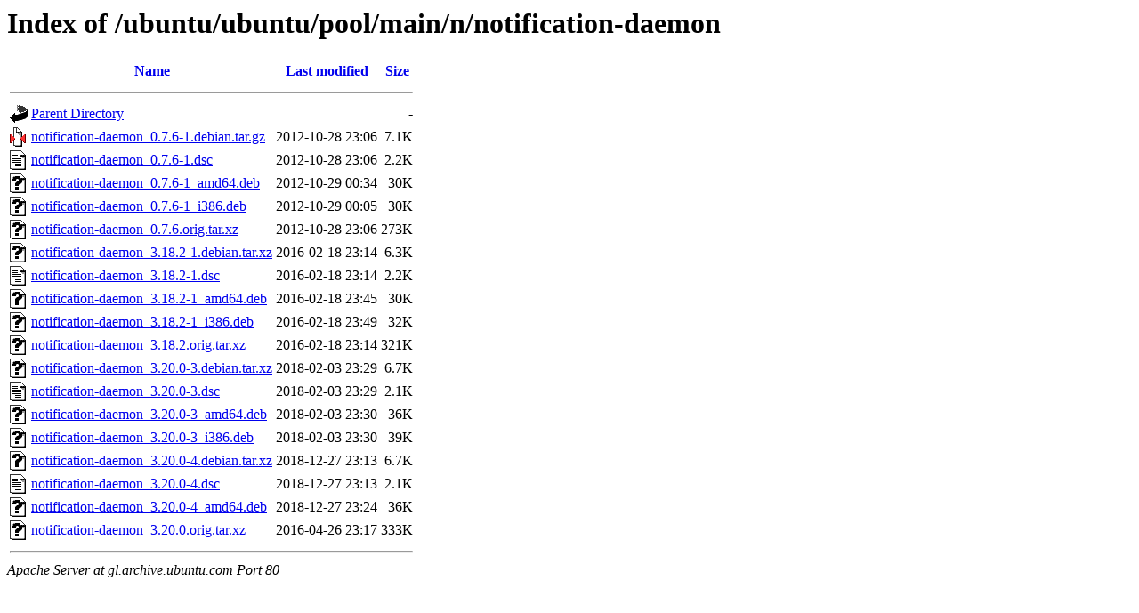

--- FILE ---
content_type: text/html;charset=UTF-8
request_url: http://gl.archive.ubuntu.com/ubuntu/ubuntu/pool/main/n/notification-daemon/
body_size: 792
content:
<!DOCTYPE HTML PUBLIC "-//W3C//DTD HTML 3.2 Final//EN">
<html>
 <head>
  <title>Index of /ubuntu/ubuntu/pool/main/n/notification-daemon</title>
 </head>
 <body>
<h1>Index of /ubuntu/ubuntu/pool/main/n/notification-daemon</h1>
  <table>
   <tr><th valign="top"><img src="/icons/blank.gif" alt="[ICO]"></th><th><a href="?C=N;O=D">Name</a></th><th><a href="?C=M;O=A">Last modified</a></th><th><a href="?C=S;O=A">Size</a></th></tr>
   <tr><th colspan="4"><hr></th></tr>
<tr><td valign="top"><img src="/icons/back.gif" alt="[PARENTDIR]"></td><td><a href="/ubuntu/ubuntu/pool/main/n/">Parent Directory</a></td><td>&nbsp;</td><td align="right">  - </td></tr>
<tr><td valign="top"><img src="/icons/compressed.gif" alt="[   ]"></td><td><a href="notification-daemon_0.7.6-1.debian.tar.gz">notification-daemon_0.7.6-1.debian.tar.gz</a></td><td align="right">2012-10-28 23:06  </td><td align="right">7.1K</td></tr>
<tr><td valign="top"><img src="/icons/text.gif" alt="[TXT]"></td><td><a href="notification-daemon_0.7.6-1.dsc">notification-daemon_0.7.6-1.dsc</a></td><td align="right">2012-10-28 23:06  </td><td align="right">2.2K</td></tr>
<tr><td valign="top"><img src="/icons/unknown.gif" alt="[   ]"></td><td><a href="notification-daemon_0.7.6-1_amd64.deb">notification-daemon_0.7.6-1_amd64.deb</a></td><td align="right">2012-10-29 00:34  </td><td align="right"> 30K</td></tr>
<tr><td valign="top"><img src="/icons/unknown.gif" alt="[   ]"></td><td><a href="notification-daemon_0.7.6-1_i386.deb">notification-daemon_0.7.6-1_i386.deb</a></td><td align="right">2012-10-29 00:05  </td><td align="right"> 30K</td></tr>
<tr><td valign="top"><img src="/icons/unknown.gif" alt="[   ]"></td><td><a href="notification-daemon_0.7.6.orig.tar.xz">notification-daemon_0.7.6.orig.tar.xz</a></td><td align="right">2012-10-28 23:06  </td><td align="right">273K</td></tr>
<tr><td valign="top"><img src="/icons/unknown.gif" alt="[   ]"></td><td><a href="notification-daemon_3.18.2-1.debian.tar.xz">notification-daemon_3.18.2-1.debian.tar.xz</a></td><td align="right">2016-02-18 23:14  </td><td align="right">6.3K</td></tr>
<tr><td valign="top"><img src="/icons/text.gif" alt="[TXT]"></td><td><a href="notification-daemon_3.18.2-1.dsc">notification-daemon_3.18.2-1.dsc</a></td><td align="right">2016-02-18 23:14  </td><td align="right">2.2K</td></tr>
<tr><td valign="top"><img src="/icons/unknown.gif" alt="[   ]"></td><td><a href="notification-daemon_3.18.2-1_amd64.deb">notification-daemon_3.18.2-1_amd64.deb</a></td><td align="right">2016-02-18 23:45  </td><td align="right"> 30K</td></tr>
<tr><td valign="top"><img src="/icons/unknown.gif" alt="[   ]"></td><td><a href="notification-daemon_3.18.2-1_i386.deb">notification-daemon_3.18.2-1_i386.deb</a></td><td align="right">2016-02-18 23:49  </td><td align="right"> 32K</td></tr>
<tr><td valign="top"><img src="/icons/unknown.gif" alt="[   ]"></td><td><a href="notification-daemon_3.18.2.orig.tar.xz">notification-daemon_3.18.2.orig.tar.xz</a></td><td align="right">2016-02-18 23:14  </td><td align="right">321K</td></tr>
<tr><td valign="top"><img src="/icons/unknown.gif" alt="[   ]"></td><td><a href="notification-daemon_3.20.0-3.debian.tar.xz">notification-daemon_3.20.0-3.debian.tar.xz</a></td><td align="right">2018-02-03 23:29  </td><td align="right">6.7K</td></tr>
<tr><td valign="top"><img src="/icons/text.gif" alt="[TXT]"></td><td><a href="notification-daemon_3.20.0-3.dsc">notification-daemon_3.20.0-3.dsc</a></td><td align="right">2018-02-03 23:29  </td><td align="right">2.1K</td></tr>
<tr><td valign="top"><img src="/icons/unknown.gif" alt="[   ]"></td><td><a href="notification-daemon_3.20.0-3_amd64.deb">notification-daemon_3.20.0-3_amd64.deb</a></td><td align="right">2018-02-03 23:30  </td><td align="right"> 36K</td></tr>
<tr><td valign="top"><img src="/icons/unknown.gif" alt="[   ]"></td><td><a href="notification-daemon_3.20.0-3_i386.deb">notification-daemon_3.20.0-3_i386.deb</a></td><td align="right">2018-02-03 23:30  </td><td align="right"> 39K</td></tr>
<tr><td valign="top"><img src="/icons/unknown.gif" alt="[   ]"></td><td><a href="notification-daemon_3.20.0-4.debian.tar.xz">notification-daemon_3.20.0-4.debian.tar.xz</a></td><td align="right">2018-12-27 23:13  </td><td align="right">6.7K</td></tr>
<tr><td valign="top"><img src="/icons/text.gif" alt="[TXT]"></td><td><a href="notification-daemon_3.20.0-4.dsc">notification-daemon_3.20.0-4.dsc</a></td><td align="right">2018-12-27 23:13  </td><td align="right">2.1K</td></tr>
<tr><td valign="top"><img src="/icons/unknown.gif" alt="[   ]"></td><td><a href="notification-daemon_3.20.0-4_amd64.deb">notification-daemon_3.20.0-4_amd64.deb</a></td><td align="right">2018-12-27 23:24  </td><td align="right"> 36K</td></tr>
<tr><td valign="top"><img src="/icons/unknown.gif" alt="[   ]"></td><td><a href="notification-daemon_3.20.0.orig.tar.xz">notification-daemon_3.20.0.orig.tar.xz</a></td><td align="right">2016-04-26 23:17  </td><td align="right">333K</td></tr>
   <tr><th colspan="4"><hr></th></tr>
</table>
<address>Apache Server at gl.archive.ubuntu.com Port 80</address>
</body></html>
